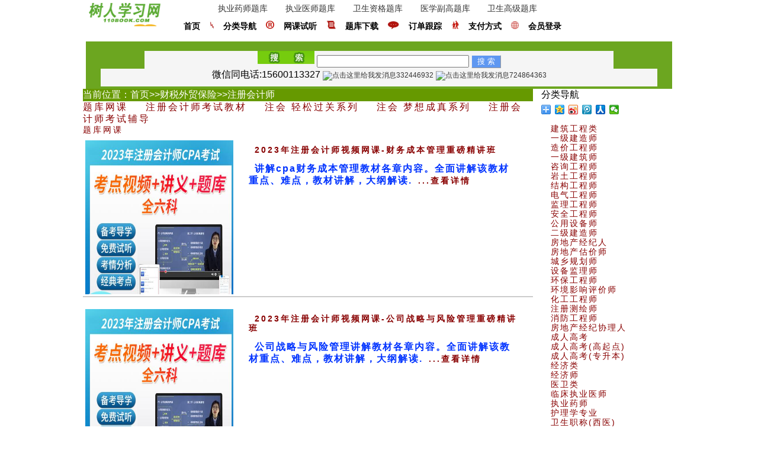

--- FILE ---
content_type: text/html
request_url: http://www.110book.com/class2/39.html
body_size: 5628
content:
<html lang="zh-CN">
<head>
    <meta http-equiv="Content-Type" content="text/html; charset=utf-8"/>
    <meta name="viewport"
          content="width=device-width, height=device-height, user-scalable=no, initial-scale=1.0, minimum-scale=1.0, maximum-scale=1.0">
    <meta name="format-detection" content="telephone=no">
    <meta http-equiv="Cache-Control" content="no-siteapp"/>
    <link rel="apple-touch-icon-precomposed" sizes="144x144" href="/apple-touch-icon-144x144-precomposed.png"/>
    <title>2026年注册会计师考试教材_2026年注册会计师考试用书_视频课程_电子书_考试题库_财税外贸保险_更新于2025-10-26 10:14:50_树人学习网</title>
    <meta name="keywords" content="2025年注册会计师考试教材,2025年注册会计师考试用书,注册会计师(简称注会 CPA）">
    <meta name="description"
          content="树人学习网提供2026年注册会计师教材,注会东奥轻松过关辅导,梦想成真2026年注册会计师考试辅导,注册会计师网课视频课程,电子书,考试题库，免费下载等.">
     <script src="/js/bdjquery.js"></script>
     <script src="/js/classtop.js"></script>
 <LINK href="/css/class2020.css" rel=stylesheet type=text/css>   
    
</head>
<body>
<!--pc开始-->
<!--头部开始-->
<div class="top pccss">
    <div class="xyqtop"><img  src="http://www.110book.com/images/logo.png"/></div>
    <div class="topa">
        <div class="topb">
            <li><a href="http://www.110book.com/class3/889.html" target="_blank" class="nav">执业药师题库</a></li>
            <li><a href="http://www.110book.com/class3/888.html" target="_blank" class="nav">执业医师题库</a></li>
         <li><a href="http://www.110book.com/class3/878.html" target="_blank" class="nav">卫生资格题库</a></li>
            <li><a href="http://www.110book.com/class3/877.html" target="_blank" class="nav">医学副高题库</a></li>
            <li><a href="http://www.110book.com/class3/877.html" target="_blank" class="nav">卫生高级题库</a></li>
        </div>
        <div class="topc">
            <li><a  target="_blank" href="/"
                   class="top1link1">首页</a></li>
            <li><img src="http://www.110book.com/images/ico2.gif"></li>
            <li><a href="/fenlei.html" class="top1link1">分类导航</a></li>
            <li><img src="http://www.110book.com/images/ico3.gif"></li>
            <li><a rel="nofollow" href="http://www.110book.com/lnzt/?url=http://www.110book.com/ketang.asp" target="_blank" class="top1link1">网课试听</a>
            </li>
            <li><img src="http://www.110book.com/images/ico4.gif"></li>
            <li><a href="http://ksbd.zige365.com" target="_blank" class="top1link1">题库下载</a></li>
            <li><img src="http://www.110book.com/images/ico5.gif"></li>
            <li><a href="/s" target="_blank" class="top1link1">订单跟踪</a></li>
            <li><img src="http://www.110book.com/images/ico6.gif"></li>
            <li><a href="/FUWU.htm" target="_blank" class="top1link1">支付方式</a></li>
            <li><img src="http://www.110book.com/images/ico8.gif"></li>
            <li><a rel="nofollow" href="/index.php?r=reguser/login&reurl=/" target="_blank" class="top1link1">会员登录</a>
            </li>
        </div>
    </div>
</div>
<div class="top_02 pccss">
    <div class="top_02_01"></div>
   <div class="search">
       <form method='GET' action='/index.php' target=_blank>
            <input type="hidden" name="r" value="product/index">
            <img src="http://www.110book.com/images/s1.gif" width="96" height="22"/>
            <input name="ProductSearch[Product_Name]" type="text" class="inputText" value="" size="30"/>
            <input name="button2" type="submit"
                   style="BORDER-RIGHT: 1px outset; BORDER-TOP: 1px outset; BACKGROUND: #5e97f1; BORDER-LEFT: 1px outset; WIDTH: 50px; height:22px;COLOR: white; BORDER-BOTTOM: 1px outset"
                   value="搜 索"/>
          
        </form>

    </div>
    <div class="navlist">
      <script src="/js/kefu2019.js"></script>
    </div>
</div>
<!--中间开始-->
<div class="mid pccss">
    <!--中间左开始-->
    <div class="mid_left">
        <!--当前位置-->
        <div class="classcoation">
            当前位置：<a href="/">首页</a>>><a href=/class1/5.html>财税外贸保险</a>>><a href=/class2/39.html>注册会计师</a>
        </div>
        <!--下级分类-->
        <div class="class_current">
            <a href=/class3/275.html>题库网课</a><a href=/class3/94.html>注册会计师考试教材</a><a href=/class3/95.html>注会 轻松过关系列</a><a href=/class3/96.html>注会 梦想成真系列</a><a href=/class3/981.html>注册会计师考试辅导</a>
        </div>
      
        <!--下级产品-->
        <div class="product_current">
            <a href=/class3/275.html>题库网课</a><br><dl class="wsgjksyslist"><dd><a href="http://www.110book.com/html/9045.html"><img src=http://www.110book.com/pic/202004291217346750.jpg ></a></dd><dd class="wsgjksyslist_text"><a href="http://www.110book.com/html/9045.html">2023年注册会计师视频网课-财务成本管理重磅精讲班</a></dd><dd class="wsgjksyslist_text"><span class="intro_text">讲解cpa财务成本管理教材各章内容。全面讲解该教材重点、难点，教材讲解，大纲解读.</span><a href="http://www.110book.com/html/9045.html">...查看详情</a></dd></dl><div class="Dividingline_list"></div><dl class="wsgjksyslist"><dd><a href="http://www.110book.com/html/9039.html"><img src=http://www.110book.com/pic/202004291217346750.jpg ></a></dd><dd class="wsgjksyslist_text"><a href="http://www.110book.com/html/9039.html">2023年注册会计师视频网课-公司战略与风险管理重磅精讲班</a></dd><dd class="wsgjksyslist_text"><span class="intro_text">公司战略与风险管理讲解教材各章内容。全面讲解该教材重点、难点，教材讲解，大纲解读.</span><a href="http://www.110book.com/html/9039.html">...查看详情</a></dd></dl><div class="Dividingline_list"></div><a href=/class3/94.html>注册会计师考试教材</a><br><dl class="wsgjksyslist"><dd><a href="http://www.110book.com/html/51433.html"><img src=http://www.110book.com/pic/202105281655464892.jpg ></a></dd><dd class="wsgjksyslist_text"><a href="http://www.110book.com/html/51433.html">2023年注册会计师考试用书cpa官方教材（全套6本）</a></dd><dd class="wsgjksyslist_text"><span class="intro_text">适用于2023年CPA注册会计师考试,包括会计,税法,审计,经济法,财务成本管理,公司战略与风险管理,共6本,由中国财政经济出版社出版。</span><a href="http://www.110book.com/html/51433.html">...查看详情</a></dd></dl><div class="Dividingline_list"></div><dl class="wsgjksyslist"><dd><a href="http://www.110book.com/html/51432.html"><img src=http://www.110book.com/pic/202105101040353219.jpg ></a></dd><dd class="wsgjksyslist_text"><a href="http://www.110book.com/html/51432.html">CPA 2023年注册会计师考试教材:会计</a></dd><dd class="wsgjksyslist_text"><span class="intro_text">适用于2023年注册会计师考试,注会考试书会计，由中国财政经济出版，中国注册会计师协会编写。</span><a href="http://www.110book.com/html/51432.html">...查看详情</a></dd></dl><div class="Dividingline_list"></div><a href=/class3/95.html>注会 轻松过关系列</a><br><dl class="wsgjksyslist"><dd><a href="http://www.110book.com/html/45428.html"><img src=http://www.110book.com/pic/202105311218485722.jpg ></a></dd><dd class="wsgjksyslist_text"><a href="http://www.110book.com/html/45428.html">轻松过关一 2023年注册会计师考试应试指导及全真模拟测试（全套12本）</a></dd><dd class="wsgjksyslist_text"><span class="intro_text">2023年cpa注会考试轻松过关一应试指导及全真模拟测试全套包含会计、审计、税法、经济法、财务成本管理、公司战略与风险管理共12本。</span><a href="http://www.110book.com/html/45428.html">...查看详情</a></dd></dl><div class="Dividingline_list"></div><dl class="wsgjksyslist"><dd><a href="http://www.110book.com/html/45427.html"><img src=http://www.110book.com/pic/202105311418156657.jpg ></a></dd><dd class="wsgjksyslist_text"><a href="http://www.110book.com/html/45427.html">2023年注册会计师考试应试指导及全真模拟测试：会计（东奥轻松过关一）</a></dd><dd class="wsgjksyslist_text"><span class="intro_text">适用于2023年注册会计师考试会计,轻松过关之一,2023年注会考试应试指导及全真模拟测试-会计（张志凤主编）。</span><a href="http://www.110book.com/html/45427.html">...查看详情</a></dd></dl><div class="Dividingline_list"></div><a href=/class3/96.html>注会 梦想成真系列</a><br><dl class="wsgjksyslist"><dd><a href="http://www.110book.com/html/51324.html"><img src=http://www.110book.com/pic/202105311431342456.jpg ></a></dd><dd class="wsgjksyslist_text"><a href="http://www.110book.com/html/51324.html">2023年注册会计师考试梦想成真：审计应试指南cpa同步辅导习题</a></dd><dd class="wsgjksyslist_text"><span class="intro_text">根据2023年注册会计师审计考试大纲和教材编写，该书共分为四大部分，第一部分：考试规律分析及应试技巧；第二部分：应试指导及同步训练；第三部分：跨章节综合练习题；第四部分：全真模拟试题及答案详解。</span><a href="http://www.110book.com/html/51324.html">...查看详情</a></dd></dl><div class="Dividingline_list"></div><dl class="wsgjksyslist"><dd><a href="http://www.110book.com/html/51326.html"><img src=http://www.110book.com/pic/202105311435413411.jpg ></a></dd><dd class="wsgjksyslist_text"><a href="http://www.110book.com/html/51326.html">梦想成真2023年注册会计师考试应试指南（全套12本）注会CPA习题</a></dd><dd class="wsgjksyslist_text"><span class="intro_text">适用于2023年注册会计师考试，梦想成真应试指南（会计、税法、审计、经济法、财务成本管理、公司战略与风险管理）共12本</span><a href="http://www.110book.com/html/51326.html">...查看详情</a></dd></dl><div class="Dividingline_list"></div><a href=/class3/981.html>注册会计师考试辅导</a><br><dl class="wsgjksyslist"><dd><a href="http://www.110book.com/html/51190.html"><img src=http://www.110book.com/pic/202105312129375699.jpg ></a></dd><dd class="wsgjksyslist_text"><a href="http://www.110book.com/html/51190.html">2023年注册会计师历年试题汇编-会计（cpa2018-2022年真题）</a></dd><dd class="wsgjksyslist_text"><span class="intro_text">包含2018-2022年注会会计考试真题答案及依据由中国财政经济出版社出版,注册会计师协会主编.</span><a href="http://www.110book.com/html/51190.html">...查看详情</a></dd></dl><div class="Dividingline_list"></div><dl class="wsgjksyslist"><dd><a href="http://www.110book.com/html/51189.html"><img src=http://www.110book.com/pic/202105312124306852.jpg ></a></dd><dd class="wsgjksyslist_text"><a href="http://www.110book.com/html/51189.html">2023年注册会计师历年试题汇编-税法（cpa2018-2022年真题）</a></dd><dd class="wsgjksyslist_text"><span class="intro_text">包含2018-2022年注会税法考试真题答案及依据由中国财政经济出版社出版,注册会计师协会主编.</span><a href="http://www.110book.com/html/51189.html">...查看详情</a></dd></dl><div class="Dividingline_list"></div>
        </div>
      
    </div><!--中间左结束-->
    <!--中间右开始-->
     <div class="mid_right">
        <div class="ebook">
         分类导航
         <dd class="bdsharebuttonbox"><a href="#" class="bds_more" data-cmd="more"></a><a href="#" class="bds_qzone" data-cmd="qzone" title="分享到QQ空间"></a><a href="#" class="bds_tsina" data-cmd="tsina" title="分享到新浪微博"></a><a href="#" class="bds_tqq" data-cmd="tqq" title="分享到腾讯微博"></a><a href="#" class="bds_renren" data-cmd="renren" title="分享到人人网"></a><a href="#" class="bds_weixin" data-cmd="weixin" title="分享到微信"></a></dd>
<SCRIPT src="/js/bdshare2020.js"></script>
        </div>
        <div class="ebookintro">
   <ul>
   <li><a href='http://www.110book.com/class1/22.html'>建筑工程类</a></li>
   <li><a href='http://www.110book.com/class2/148.html'>一级建造师</a></li>
   <li><a href='http://www.110book.com/class2/146.html'>造价工程师</a></li>
   </ul>
   <ul><li><a href='http://www.110book.com/class2/134.html'>一级建筑师</a></li><li><a href='http://www.110book.com/class2/135.html'>咨询工程师</a></li><li><a href='http://www.110book.com/class2/136.html'>岩土工程师</a></li></ul><ul><li><a href='http://www.110book.com/class2/137.html'>结构工程师</a></li><li><a href='http://www.110book.com/class2/139.html'>电气工程师</a></li><li><a href='http://www.110book.com/class2/140.html'>监理工程师</a></li></ul>
   <ul><li><a href='http://www.110book.com/class2/142.html'>安全工程师</a></li><li><a href='http://www.110book.com/class2/144.html'>公用设备师</a></li><li><a href='http://www.110book.com/class2/147.html'>二级建造师</a></li></ul>
   <ul><li><a href='http://www.110book.com/class2/149.html'>房地产经纪人</a></li><li><a href='http://www.110book.com/class2/150.html'>房地产估价师</a></li><li><a href='http://www.110book.com/class2/227.html'>城乡规划师</a></li></ul>
   <ul><li><a href='http://www.110book.com/class2/211.html'>设备监理师</a></li><li><a href='http://www.110book.com/class2/225.html'>环保工程师</a></li><li><a href='http://www.110book.com/class2/219.html'>环境影响评价师</a></li></ul>
   <ul><li><a href='http://www.110book.com/class2/372.html'>化工工程师</a></li><li><a href='http://www.110book.com/class2/312.html'>注册测绘师</a></li><li><a href='http://www.110book.com/class2/521.html'>消防工程师</a></li></ul><ul><li><a href='http://www.110book.com/class2/406.html'>房地产经纪协理人</a></li><li><a href='http://www.110book.com/class1/2.html'>成人高考</a></li><li><a href='http://www.110book.com/class2/18.html'>成人高考(高起点)</a></li></ul>
   <ul><li><a href='http://www.110book.com/class2/19.html'>成人高考(专升本)</a></li>
   <li><a href='http://www.110book.com/class1/5.html'>经济类</a></li><li><a href='http://www.110book.com/class2/111.html'>经济师</a></li></ul>
   <ul><li><a href='http://www.110book.com/class1/23.html'>医卫类</a></li><li><a href='http://www.110book.com/class2/129.html'>临床执业医师</a></li>
   <li><a href='http://www.110book.com/class2/130.html'>执业药师</a></li></ul><ul><li><a href='http://www.110book.com/class2/131.html'>护理学专业</a></li><li><a href='http://www.110book.com/class2/132.html'>卫生职称(西医)</a></li><li><a href='http://www.110book.com/class2/361.html'>卫生职称(中医)</a></li></ul>
   <ul><li><a href='http://www.110book.com/class2/385.html'>药学专业(卫生)</a></li><li><a href='http://www.110book.com/class2/386.html'>临床医学检验</a></li><li><a href='http://www.110book.com/class2/390.html'>口腔执业医师</a></li></ul>
   <ul><li><a href='http://www.110book.com/class2/391.html'>公卫执业医师</a></li><li><a href='http://www.110book.com/class2/392.html'>中医执业医师</a></li><li><a href='http://www.110book.com/class2/393.html'>中西医结合医师</a></li></ul><ul><li><a href='http://www.110book.com/class2/371.html'>执业兽医</a></li><li><a href='http://www.110book.com/class2/358.html'>高级卫生职称</a></li><li><a href='http://www.110book.com/class2/439.html'>乡镇助理医师</a></li></ul>
   
        </div>
         <div id="bdads"><script src="/js/bdads.js"></script></div>
   </div><!--end-->
</div>
<!--底部开始-->
<div class="bott pccss">
     <div class="bott_top">
    <script src=/js/product_new.js></script>

        <div class="bott_top_top">
            <li></li>
            <li></li>
            <li></li>
            <li></li>
            <li></li>
            <li></li>
        </div>
        <div class="bott_top_body">
            <li><a href="http://www.110book.com/s"></a></li>
            <li><a href="http://www.110book.com/salearea.html"></a></li>
            <li><a href="http://www.110book.com/salearea.html"></a></li>
            <li><a href="http://www.110book.com/FUWU.htm"></a></li>
            <li><a href="http://www.110book.com/FUWU.htm"></a></li>
            <li><a href="http://www.110book.com/FUWU.htm"></a></li>
        </div>
        <div class="bott_top_body">
            <li><a href="http://www.110book.com/guestbook"></a></li>
            <li><a href="http://www.110book.com/salearea.html"></a></li>
            <li><a href="http://www.110book.com/salearea.html"></a></li>
            <li><a href="http://www.110book.com/FUWU.htm"></a></li>
            <li><a href="http://www.110book.com/FUWU.htm"></a></li>
            <li><a href="http://www.110book.com/FUWU.htm"></a></li>
        </div>
    </div>
    
    <div class="bott_bott">
        <div class="bott_body">
            <div class="bott_body_text">Copyright © 110book.com. All rights reserved.</div>
            <div class="bott_body_text">树人学习网</div>
            <div class="bott_body_text"></div>
          
        </div>
    </div>

</div><!--底部结束-->
<!--移动开始-->
<div class="top_mobile mobilecss">
    <div class="top_m">
        <li class="topleftnav"><img src="http://www.110book.com/image/topleftnav.jpg" class="topleftnav"
                                    onClick="shownav();"></li>
        <li class="xyqtop"><img src="http://www.110book.com/images/logo.gif"/></li>
        <li class="ly2016img"><img src="http://www.110book.com/image//soyeapp.jpg" class="ly2016img" onClick="showly();">
        </li>
    </div>
    <div id="shownav" class="shownav">
       <li><a class="navhref" href="http://ksbd.zige365.com">网上培训</a></li>
        <li><a class="navhref" href="http://www.110book.com/fenlei.html">分类导航</a></li>
        <li><a class="navhref" href="http://www.110book.com/s">订单查询</a></li>
       <script src="/js/navleft.js"></script>

    </div>
    <div class="showlyon" id="showly01">
        <li><a class="navhref" href="http://www.110book.com/">考试用书</a></li>
        <li><a class="navhref" href="http://ksbd.zige365.com/">考试题库</a></li>
        <li><a class="navhref" href="http://ksbd.zige365.com/">考试培训</a></li>
       
    </div>
    <!--三个图导航-->
    <div class="imgnav">
        <li><a href="http://m.110book.com"><img src="http://www.zige365.com/images/soye/book.gif" alt="考试书店"></a></li>
        <li><a href="http://ksbd.zige365.com/"><img src="http://my.zige365.com/uppic/tkxz.jpg" alt="考试题库"></a></li>
        <li><a href="http://ksbd.zige365.com/"><img src="http://www.zige365.com/images/soye/soyecenter.gif" alt="考试培训"></a>
        </li>
        <li><a href="http://www.110book.com/zifu.html"><img src="http://www.zige365.com/images/soye/zifu.gif" alt="支付方式"></a>
        </li>
    </div>
   <!--search-->
    <div class="search_m">
        <form method='GET' action='/index.php' target=_blank>
            <input type="hidden" name="r" value="product/index">
            <img src="http://www.110book.com/images/s1.gif" >
            <input name="ProductSearch[Product_Name]" type="text" class="search_input" value="" >
            <input name="button2" type="submit"
                   style="BORDER-RIGHT: 1px outset; BORDER-TOP: 1px outset; BACKGROUND: #5e97f1; BORDER-LEFT: 1px outset; WIDTH: 50px; height:22px;COLOR: white; BORDER-BOTTOM: 1px outset"
                   value="搜 索"/>

        </form>
    </div>
    <div id="mlogin">
            <script src="/js/loginsession.js"></script>
      </div>
    <!--当前位置-->
    <div class="m_location">
        当前位置：<a href="/">首页</a>>><a href=/class1/5.html>财税外贸保险</a>>><a href=/class2/39.html>注册会计师</a>
    </div>
    <div class="wklist2016">
        <a href=/class3/275.html>题库网课</a><a href=/class3/94.html>注册会计师考试教材</a><a href=/class3/95.html>注会 轻松过关系列</a><a href=/class3/96.html>注会 梦想成真系列</a><a href=/class3/981.html>注册会计师考试辅导</a>
    </div>

    <!--图书专题开始-->
    <div class="sp_book">
        <img src="http://www.110book.com/images/zbtj.jpg">
    </div>
   
    <div class="product_m_current">
        <a href=/class3/275.html>题库网课</a><br><dl class="plist_m"><dd><a href="http://www.110book.com/html/9045.html"><img src=http://www.110book.com/pic/202004291217346750.jpg ></a></dd><dd class="plist_m_text"><a href="http://www.110book.com/html/9045.html">2023年注册会计师视频网课-财务成本管理重磅精讲班</a></dd><dd class="plist_m_text"><span class="intro_text">讲解cpa财务成本管理教材各章内容。全面讲解该教材重点、难点，教材讲解，大纲解读.</span><a href="http://www.110book.com/html/9045.html">...查看详情</a></dd></dl><div class="Dividingline_list"></div><dl class="plist_m"><dd><a href="http://www.110book.com/html/9039.html"><img src=http://www.110book.com/pic/202004291217346750.jpg ></a></dd><dd class="plist_m_text"><a href="http://www.110book.com/html/9039.html">2023年注册会计师视频网课-公司战略与风险管理重磅精讲班</a></dd><dd class="plist_m_text"><span class="intro_text">公司战略与风险管理讲解教材各章内容。全面讲解该教材重点、难点，教材讲解，大纲解读.</span><a href="http://www.110book.com/html/9039.html">...查看详情</a></dd></dl><div class="Dividingline_list"></div><a href=/class3/94.html>注册会计师考试教材</a><br><dl class="plist_m"><dd><a href="http://www.110book.com/html/51433.html"><img src=http://www.110book.com/pic/202105281655464892.jpg ></a></dd><dd class="plist_m_text"><a href="http://www.110book.com/html/51433.html">2023年注册会计师考试用书cpa官方教材（全套6本）</a></dd><dd class="plist_m_text"><span class="intro_text">适用于2023年CPA注册会计师考试,包括会计,税法,审计,经济法,财务成本管理,公司战略与风险管理,共6本,由中国财政经济出版社出版。</span><a href="http://www.110book.com/html/51433.html">...查看详情</a></dd></dl><div class="Dividingline_list"></div><dl class="plist_m"><dd><a href="http://www.110book.com/html/51432.html"><img src=http://www.110book.com/pic/202105101040353219.jpg ></a></dd><dd class="plist_m_text"><a href="http://www.110book.com/html/51432.html">CPA 2023年注册会计师考试教材:会计</a></dd><dd class="plist_m_text"><span class="intro_text">适用于2023年注册会计师考试,注会考试书会计，由中国财政经济出版，中国注册会计师协会编写。</span><a href="http://www.110book.com/html/51432.html">...查看详情</a></dd></dl><div class="Dividingline_list"></div><a href=/class3/95.html>注会 轻松过关系列</a><br><dl class="plist_m"><dd><a href="http://www.110book.com/html/45428.html"><img src=http://www.110book.com/pic/202105311218485722.jpg ></a></dd><dd class="plist_m_text"><a href="http://www.110book.com/html/45428.html">轻松过关一 2023年注册会计师考试应试指导及全真模拟测试（全套12本）</a></dd><dd class="plist_m_text"><span class="intro_text">2023年cpa注会考试轻松过关一应试指导及全真模拟测试全套包含会计、审计、税法、经济法、财务成本管理、公司战略与风险管理共12本。</span><a href="http://www.110book.com/html/45428.html">...查看详情</a></dd></dl><div class="Dividingline_list"></div><dl class="plist_m"><dd><a href="http://www.110book.com/html/45427.html"><img src=http://www.110book.com/pic/202105311418156657.jpg ></a></dd><dd class="plist_m_text"><a href="http://www.110book.com/html/45427.html">2023年注册会计师考试应试指导及全真模拟测试：会计（东奥轻松过关一）</a></dd><dd class="plist_m_text"><span class="intro_text">适用于2023年注册会计师考试会计,轻松过关之一,2023年注会考试应试指导及全真模拟测试-会计（张志凤主编）。</span><a href="http://www.110book.com/html/45427.html">...查看详情</a></dd></dl><div class="Dividingline_list"></div><a href=/class3/96.html>注会 梦想成真系列</a><br><dl class="plist_m"><dd><a href="http://www.110book.com/html/51324.html"><img src=http://www.110book.com/pic/202105311431342456.jpg ></a></dd><dd class="plist_m_text"><a href="http://www.110book.com/html/51324.html">2023年注册会计师考试梦想成真：审计应试指南cpa同步辅导习题</a></dd><dd class="plist_m_text"><span class="intro_text">根据2023年注册会计师审计考试大纲和教材编写，该书共分为四大部分，第一部分：考试规律分析及应试技巧；第二部分：应试指导及同步训练；第三部分：跨章节综合练习题；第四部分：全真模拟试题及答案详解。</span><a href="http://www.110book.com/html/51324.html">...查看详情</a></dd></dl><div class="Dividingline_list"></div><dl class="plist_m"><dd><a href="http://www.110book.com/html/51326.html"><img src=http://www.110book.com/pic/202105311435413411.jpg ></a></dd><dd class="plist_m_text"><a href="http://www.110book.com/html/51326.html">梦想成真2023年注册会计师考试应试指南（全套12本）注会CPA习题</a></dd><dd class="plist_m_text"><span class="intro_text">适用于2023年注册会计师考试，梦想成真应试指南（会计、税法、审计、经济法、财务成本管理、公司战略与风险管理）共12本</span><a href="http://www.110book.com/html/51326.html">...查看详情</a></dd></dl><div class="Dividingline_list"></div><a href=/class3/981.html>注册会计师考试辅导</a><br><dl class="plist_m"><dd><a href="http://www.110book.com/html/51190.html"><img src=http://www.110book.com/pic/202105312129375699.jpg ></a></dd><dd class="plist_m_text"><a href="http://www.110book.com/html/51190.html">2023年注册会计师历年试题汇编-会计（cpa2018-2022年真题）</a></dd><dd class="plist_m_text"><span class="intro_text">包含2018-2022年注会会计考试真题答案及依据由中国财政经济出版社出版,注册会计师协会主编.</span><a href="http://www.110book.com/html/51190.html">...查看详情</a></dd></dl><div class="Dividingline_list"></div><dl class="plist_m"><dd><a href="http://www.110book.com/html/51189.html"><img src=http://www.110book.com/pic/202105312124306852.jpg ></a></dd><dd class="plist_m_text"><a href="http://www.110book.com/html/51189.html">2023年注册会计师历年试题汇编-税法（cpa2018-2022年真题）</a></dd><dd class="plist_m_text"><span class="intro_text">包含2018-2022年注会税法考试真题答案及依据由中国财政经济出版社出版,注册会计师协会主编.</span><a href="http://www.110book.com/html/51189.html">...查看详情</a></dd></dl><div class="Dividingline_list"></div>
    </div>
   
    <!--客服-->
   <script src=/js/mkefu.js></script>
    <!--底部-->
    <script src=/js/mbottom.js></script> 
  <script src=/js/end.js></script> 
</div>

<!--[if IE]>
 <style type="text/css">
 body{
 text-align:center; width:100%;
 FONT-SIZE: 14px;
 }
 .pccss{
 text-align:left;
width:1000px;
margin:0 auto;
  display:block;
  FONT-SIZE: 14px;
 }
  .search{
         text-align:left;
width:800px;
margin-left:100px;
display:block;

        }
 .mobilecss{
 display:none;
 }
  .navlist{
    text-align:center;
width:900px;
margin-left:50px;
display:block;
  }
    #navbig{
            width: 100px;

        }
           .classtitle{
            width: 223px;
         clear: both;
        }

         .ctitle:link {
            color:#2F7D1C;FONT-SIZE: 14px; LINE-HEIGHT: 15px; MARGIN-TOP: 2px; PADDING-TOP: 2px; text-decoration: none;
        }
        .ctitle:visited {
            color:#2F7D1C;FONT-SIZE: 14px; LINE-HEIGHT: 15px; MARGIN-TOP: 2px; PADDING-TOP: 2px;text-decoration: none;          }
       .ctitle:active {
            color:red;FONT-SIZE: 14px; LINE-HEIGHT: 15px; MARGIN-TOP: 2px; PADDING-TOP:2px; text-decoration: none;
        }
        .ctitle:hover {
            color: red;FONT-SIZE: 14px; LINE-HEIGHT: 15px; MARGIN-TOP: 2px; PADDING-TOP:2px;text-decoration: underline;
        }
         .classtitle li {
            float: left;
            width: 110px;
            background-color: #F0FAE4;
            height: 26px;

        }
</css>
<!--[endif]!-->

</body>
</html>


--- FILE ---
content_type: text/css
request_url: http://www.110book.com/css/class2020.css
body_size: 4584
content:
@charset "utf-8";
 /* reset */
        html, body, div, span, applet, object, iframe, h1, h2, h3, h4, h5, h6, p, blockquote, pre, a, abbr, acronym, address, big, cite, code, del, dfn, em, img, ins, kbd, q, s, samp, small, strike, strong, sub, sup, tt, var, b, u, i, dl, dt, dd, ol, nav ul, nav li, fieldset, form, label, legend, table, caption, tbody, tfoot, thead, tr, th, td, article, aside, canvas, details, embed, figure, figcaption, footer, header, hgroup, menu, nav, output, ruby, section, summary, time, mark, audio, video {
            margin: 0;
            padding: 0;
            border: 0;
            font-size: 100%;
            font: inherit;
            vertical-align: baseline;
        }

        article, aside, details, figcaption, figure, footer, header, hgroup, menu, nav, section {
            display: block;
        }

        ol, ul, li {
            list-style: none;
            margin: 0;
            padding: 0;
        }

        body {
            font: normal 100% Helvetica, Arial, sans-serif;
            min-width: 320px;
            max-width: 1000px;
            margin: 0 auto;

        }

        A:link {
            color: #353535;
            FONT-SIZE: 12px;
            LINE-HEIGHT: 15px;
            MARGIN-TOP: 0px;
            PADDING-TOP: 0px;
            text-decoration: none;
        }

        A:visited {
            color: #353535;;
            FONT-SIZE: 12px;
            LINE-HEIGHT: 15px;
            MARGIN-TOP: 0px;
            PADDING-TOP: 0px;
            text-decoration: none;
        }

        A:active {
            color: red;
            FONT-SIZE: 12px;
            LINE-HEIGHT: 15px;
            MARGIN-TOP: 0px;
            PADDING-TOP: 0px;
            text-decoration: none;
        }

        A:hover {
            color: red;
            FONT-SIZE: 12px;
            LINE-HEIGHT: 15px;
            MARGIN-TOP: 0px;
            PADDING-TOP: 0px;
            text-decoration: underline;
        }

        .jd_body {

            padding: 0px 0 0 0px;

            height: 154px;

            overflow: hidden;

        }

        .jd_body img {

            vertical-align: bottom;

        }

        .jd_ad_slide {

            width: 500px;
            height: 154px;

            float: left;

            position: relative;

        }

        .jd_ad_img {

            position: absolute;
            left: 0;
            top: 0;

            width: 500px;
            height: 154px;

            display: none;
            border: 0px;

        }

        .jd_ad_btn {

            position: absolute;
            right: 3px;
            bottom: 8px;

        }

        .jd_ad_btn_a {

            width: 22px;
            height: 22px;

            line-height: 22px;

            margin-right: 5px;

            text-align: center;

            border-radius: 12px;

            background-color: #999;

            color: #fff;

            float: left;

        }

        .jd_ad_btn_a:hover {

            text-decoration: none;

        }

        .jd_ad_btn .active {

            background-color: #E4393C;

        }

        .jd_point_line {

            position: absolute;
            top: -2px;
            left: 0;
            z-index: 1;

            width: 25%;

            border-bottom: 2px solid #E4393C;

            text-align: center;

        }

        .jd_point_cor {

            position: absolute;
            bottom: 0;
            left: 50%;


            width: 0;
            height: 0;

            margin-left: -5px;

            border-style: dashed dashed solid;
            border-width: 5px;
            border-color: transparent transparent #E4393C;

            overflow: hidden;

        }

        .content2016 {
            width: 99%;
            margin: 0px auto auto auto;

        }

        .content2016_r {
            float: left;
            width: 320px;
            height: auto;
            overflow: hidden;

        }

        .bigtitle2016 {

            margin: 0px auto auto auto;
            width: 320px;
            text-align: center;
            line-height: 30px;
            color: #00C;
            font-size: 24px;
        }

        .bigtitlecut {
            width: 320px;
            height: 1px;
            background-color: #CCC;
            margin: 15px 0 12px 0;
        }

        .content2016_c {
            width: 320px;
            word-break: break-all;
            text-align: left;
            font-size: 14px;
            line-height: 30px;
            letter-spacing: 3px;
        }

        .cright {
            float: left;
            width: 300px;
            height: auto;
            margin-left: 5px;
            overflow: hidden;
        }

        .lylist {
            width: 100%;
            font-size: 14px;
            overflow: auto;
            margin: 30px auto;

        }

        .lylist ul li {

            font-size: 14px;

        }

        .lytitle {
            font-size: 16px;
            font-weight: bold;
            text-align: center;
        }

        .devide {
            height: 1px;
            background-color: #A4A4A4;
            width: 80%;
            margin-top: 5px;
            margin-bottom: 5px;
            margin-left: 10%;
        }

        .listinfo {
            font-size: 10px;
            width: 98%;
            text-align: center;
        }

        .relistinfo {
            font-size: 12px;

        }

        .relist {
            font-size: 14px;
            text-align: center;
            width: 99%;
            margin: 5px auto;
        }

        .ly2016img {
            list-style: none;
            float: right;
            margin-top: 2px;
            margin-right: 4px;
            cursor: pointer;
        }

        .showlyon {
            /*
             filter:alpha(opacity=100);
             -moz-opacity:1;
             opacity:1;
             */
            background-color: #E3FBE4;
            display: none;
            width: 200px;
            height: 200px;
            top: 30px;
            position: absolute;
            color: white;
            border: 1px #0058B0 solid;
            font-size: 12px;
            color: #930;
            clear: both;

        }

        .fttl {
            float: left;
            width: 20%;
            height: 26px;
        }

        .ftt {
            float: left;
            width: 70%;
            height: 26px;
        }

        .topleftnav {

            list-style: none;
            float: left;
            margin-top: 2px;
            margin-right: 4px;
            margin-left: 4px;
            cursor: pointer;

        }

        .shownav {
            /*
             filter:alpha(opacity=100);
             -moz-opacity:1;
             opacity:1;
             */
            list-style: none;
            background-color: #E3FBE4;
            display: none;
            width: 280px;
            height: 420px;
            position: absolute;
            margin-top: 30px;

            margin-left: 15px;
            color: white;
            border: 1px #0058B0 solid;
            font-size: 12px;
            color: #930;
        }

        .navhref:link, navhref:hover, navhref:visited, navhref:active {
            color: #333333;
            text-decoration: none;
            font-size: 12px;
            line-height: 12px;
        }


        #btm {
            background-color: #EEE;
            z-index: 999;
            position: fixed;
            bottom: 0;
            left: 0;
            width: 100%;
            _position: absolute;
            height: 30px;
            _top: expression_r(documentElement.scrollTop+documentElement.clientHeight-this.offsetHeight);
            overflow: visible;
            padding: 0px 20px 0px 20px;

        }

        #btm img {
            width: 40px;
            height: 24px;
            padding: 0px 20px 0px 20px;
        }

        .wklist2016 {
            width: 100%;
            margin: 5px auto;
            border-bottom: 1px solid #999999;
            clear: both;
        }

        .wklist2016 ul {

            overflow: hidden;
            background-color: #CCCCCC;
        }

        .wklist2016 ul li {
            float: left;
            width: 33%;
            height: 30px;
            background-color: #FFFFFF;
            margin-bottom: 0px;
            margin-left: 1px;
            margin-top: 1px;
            margin-right: 0px;
            text-align: center;
            font-size: 14px;
            line-height: 30px;

        }

        #wklist201601 {
            width: 33%;
        }

        .zgg a:link {
            font-size: 12px;
            line-height: 14px;
        }

        .zgg a:hover {
            font-size: 12px;
            line-height: 14px;
        }

        .zgg a:active {
            font-size: 12px;
            line-height: 14px;
        }

        .zgg a:visited {
            font-size: 12px;
            line-height: 14px;
        }

        #kmtt {

            float: left;
            width: 96%;
            height: 30px;
            color: #03F;
            font-size: 14px;
            line-height: 30px;
            background-color: #FFFFFF;
            margin-bottom: 0px;
            margin-left: 1px;
            margin-top: 1px;
            margin-right: 0px;
            text-align: center;

        }

        #kmtt01 {

            float: left;
            width: 60%;
            height: 30px;
            color: #03F;
            font-size: 14px;
            line-height: 30px;
            background-color: #FFFFFF;
            margin-bottom: 0px;
            margin-left: 1px;
            margin-top: 1px;
            margin-right: 0px;
            text-align: center;

        }

        #kmtt02 {

            float: left;
            width: 38%;
            height: 30px;
            color: #03F;
            font-size: 12px;
            line-height: 30px;
            background-color: #FFFFFF;
            margin-bottom: 0px;
            margin-left: 1px;
            margin-top: 1px;
            margin-right: 0px;
            text-align: center;

        }

        .kstk2017ads {
            width: 100%;
            height: auto;
            margin: 10px auto 2px auto;
        }

        .kstk2017 img {
            width: 100%;
            height: auto;
            padding-top: 30px;
        }

        .wsgjksys {
            clear: both;
            width: 100%;
            margin: 10px auto;
            height: 30px;
        }

        .wsgjksys li {
            float: left;
            padding-right: 40px;
            padding-left: 4px;

        }

        .wsgjksyslist {
            clear: both;
            width: 100%;
           
            padding-bottom: 10px;
            margin: 10px auto 10px auto;
        }

        .wsgjksyslist dd img {
            width: 250px;
            height: 260px;
            padding-left: 4px;
        }

        #goum {
            border: 0px;
            width: 80px;
            height: 30px;
            padding-left: 80px;
            padding-top: 16px;
        }

        .wsgjksyslist dd {
            float: left;
        }

        .wsgjksyslist_text {
		  margin:8px 0px 6px 0px;
            font-size: 16px;
            line-height: 20px;
             width: 60%;
            padding-left: 6px;
            color: #880000;
            font-weight: bold;
            letter-spacing: 2px;
        }

       

        .wsgjksyslist_text a
		{

            font-size:18px;
            line-height:20px;
            padding-left:10px;
            color:#0033FF;

        }

        .ebookintro a {

            font-size: 14px;
            line-height: 14px;
            padding-left: 6px;
            color: #880000;

        }

        .Dividingline_list {
            clear: both;
            width: 100%;
            height: 2px;
            background-color: #CCC;
            margin: 20px auto;
        }

        #btm {
            background-color: #EEE;
            z-index: 999;
            position: fixed;
            bottom: 0;
            left: 0;
            width: 100%;
            _position: absolute;
            height: 30px;
            _top: expression_r(documentElement.scrollTop+documentElement.clientHeight-this.offsetHeight);
            overflow: visible;
            padding: 0px 20px 0px 20px;

        }

        #btm img {
            width: 40px;
            height: 24px;
            padding: 0px 20px 0px 20px;
        }

        .imgnav {
            width: 100%;
            margin: 50px auto 4px auto;
            clear: both;
        }

        .imgnav li {
            float: left;
            width: 22%;
            padding-left: 4px
        }

        .copyr {
		    height:auto;
            width: 100%;
            margin: 10px auto 30px auto;
            clear: both;
        }
         .copym {
		    
		   
			margin:0 auto;
          
            clear: both;
			
        }
		.copydiv{
		   
			width: 100%;
			height:10px;
			clear: both;
		}
        .copyr dd {
            width: 100%;
            padding: 4px auto;
            color: #666666;
            font-size: 12px;
            line-height: 12px;
            text-align: center;
        }
		.copyrt {
            width: 100%;
            padding: 4px auto;
            color: #666666;
            font-size: 12px;
            line-height: 12px;
            text-align: center;
        }

        A.nav:link {
            color: #353535;
            FONT-SIZE: 14px;
            LINE-HEIGHT: 15px;
            MARGIN-TOP: 0px;
            PADDING-TOP: 0px;
            text-decoration: none;
        }

        A.nav:visited {
            color: #353535;;
            FONT-SIZE: 14px;
            LINE-HEIGHT: 15px;
            MARGIN-TOP: 0px;
            PADDING-TOP: 0px;
            text-decoration: none;
        }

        A.nav:active {
            color: red;
            FONT-SIZE: 14px;
            LINE-HEIGHT: 15px;
            MARGIN-TOP: 0px;
            PADDING-TOP: 0px;
            text-decoration: none;
        }

        A.nav:hover {
            color: red;
            FONT-SIZE: 14px;
            LINE-HEIGHT: 15px;
            MARGIN-TOP: 0px;
            PADDING-TOP: 0px;
            text-decoration: underline;
        }

        a.top1link1:link {
            font-family: "宋体";
            font-size: 14px;
            color: #000000;
            text-decoration: none;
            font-weight: bolder;
            line-height: 120%;
        }

        a.top1link1:visited {

            font-family: "宋体";
            font-size: 14px;
            color: #000000;
            text-decoration: none;
            font-weight: bolder;
            line-height: 120%;
        }

        a.top1link1:hover {

            font-family: "宋体";
            font-size: 14px;
            color: #000000;
            text-decoration: underline;
            font-weight: bolder;
            line-height: 120%;
        }

        .topa {
            width: 84%;
            float: left;
            margin: 0 0 0 10px;
            height: 60px;

        }

        .top {
            width: 99%;
            max-width: 1000px;
            height: 60px;
            color: #FFF;
            margin: 0 auto;
            text-align: center;
            margin-top: 5px;

        }

        .top li {
            float: left;
            margin-left: 8px;

        }

        .xyqtop {
            list-style: none;
            line-height: 30px;
            float: left;
            text-align: center;
            margin: 0 auto;
            width: 14%;

        }

        .topb {
            width: 76%;
            margin: 0 0 0 60px;
            text-align: center;
            float: left;
            height: 30px;

        }

        .topb li {
            margin: 0 0 0 0;
            width: 18%;

        }

        .topc {
            width: 100%;
            clear: both;
            margin: 0 auto;
            text-align: center;
            float: left;
            height: 30px;
        }

        .topc li {
            float: left;
            margin-left: 16px;

        }

        @media only screen and (max-width: 2200px) {
            .mobilecss {
                display: none;
            }
        }

        @media only screen and (max-width: 980px) {
            .mobilecss {
                display: none;
            }
        }

        @media only screen and (max-width: 768px) {
            .pccss {
                display: none;
            }

            .mobilecss {
                display: block;
            }
        }

        @media only screen and (max-width: 640px) {
            .pccss {
                display: none;
            }

            .mobilecss {
                display: block;
            }
        }

        @media only screen and (max-width: 360px) {
            .pccss {
                display: none;
            }

            .mobilecss {
                display: block;
            }
        }

        @media only screen and (max-width: 812px) {
            .pccss {
                display: none;
            }

            .mobilecss {
                display: block;
            }
        }

        .top_02 {
            clear: both;
            width: 99%;
            background-color: #6CA620;
            max-width: 1000px;
            margin: 0 auto;
            text-align: center;
            margin-top: 5px;
            height: 80px;

        }

        .top_02_01 {
            height: 16px;
        }

        .search {
            background-color: #f5f5f5;
            width: 80%;
            margin: 0 auto;
            height: 30px;

        }

        .navlist {
            background-color: #f5f5f5;
            width: 95%;
            margin: 0 auto;
            height: 30px;
        }

        .navlist ul {
            width: 100%;
            border-top: 1px solid #999999;

        }

        .navlist ul li {
            float: left;
            width: 8%;
            margin-top: 6px;
            border-right: 1px solid #999999;

        }

        #navbig {
            width: 160px;

        }

        .mid {
            width: 1000px;
            margin: 0 auto;
        }

        .mid_left {
            float: left;
            width: 760px;
            margin-right: 14px;

        }

        .mid_right {

            float: left;
            width: 200px;
        }

        .classarea .classlist li {
            float: left;
            text-align: center;
            font-size: 14px;
            line-height: 14px;
            white-space: nowrap;
        }

        .classtitle {

            width: 100%;

            margin: 6px 0px 8px 0px;
            clear: both;
        }

        .classtitle li {
            float: left;
            width: 50%;
            background-color: #F0FAE4;
            height: 26px;

        }

        .classtitle li a {
            color: #2F7D1C;
            font-size: 14px;
            line-height: 20px;
            font-weight: bold;
        }

        .classtitle li .titlemore {
            color: #969696;
            font-size: 12px;
            line-height: 14px;
        }

        .classlist {
            width: 100%;
            margin: 0 auto;
            clear: both;


        }

        .classlist li {
            margin: 2px 0px 2px 0px;
            width: 46%;
            background-color: #ffffff;
        }

        .classlist .midl {
            width: 10px;
            color: #880000;
        }

        .ebook img {
            width: 228px;
            height: 160px;
        }

        .ebookintro {
            font-size: 14px;
            line-height: 16px;
            padding-left: 10px;
            padding-top: 10px;
            letter-spacing: 2px;
        }

        .bott {
            width: 1000px;
            max-width: 1000px;
            margin: 0 auto;

        }

        .bott_top {
            clear: both;
            width: 1000px;
            height: 80px;
            text-align: center;
            border-right: 1px solid #985f0d;
            border-left: 1px solid #985f0d;
            border-bottom: 1px solid #985f0d;
            border-top: 1px solid #985f0d;

        }

        .bott_top_top {

            width: 90%;
            margin: 0 auto;

        }

        .bott_top_top li {
            float: left;
            width: 15%;
            background-color: #D2E0E6;
        }

        .bott_top_body {
            width: 80%;
            margin: 0 auto;

        }

        .bott_top_body li {
            float: left;
            width: 15%;

        }

        .friend_link {
            width: 98%;
            margin: 0 auto;
        }

        .bott_bott {
            width: 1000px;
            margin: 0 auto;
            background-color: #5F7320;
        }

        .bott_body {

            width: 900px;
            margin: 10px auto 10px auto;
            background-color: #7E923D;
        }

        .bott_body_text {
            text-align: center;
            font-size: 14px;
            line-height: 16px;
            color: #e9e9e9;

        }

        .top_m {
            width: 99%;
            max-width: 640px;
            height: 40px;
            background-color: #41771A;
            color: #FFF;
            margin: 0 auto;
            text-align: center;
            margin-top: 5px;
            position: fixed;
            top: 0;
        }

        .top_m li {
            width: 30%;

        }

        .xyqtop img {
            width: 130px;
            height: 40px;
        }
		 .classcoation{ 
		 background-color:#669900;
		 color:#FFFFFF;
           
        }
         .p_intro{
		 clear:both;
		 margin:10px 0px 6px 10px;
		 }
        .classcoation a {
            font-size: 16px;
            line-height: 16px;
            color:#FFFFFF;
        }

        .class_current a {
            font-size: 16px;
            line-height: 20px;
            height: 30px;
            color: #880000;
            padding-right: 30px;
            margin-top: 20px;
            word-break: break-all;
            text-align: center;
            letter-spacing: 3px;
        }
		.product_current {
          clear:both;
        }
        .product_current a {
            font-size: 14px;
            line-height: 16px;
            color: #880000;
            padding-right: 20px;
            letter-spacing: 3px;
        }
        .wklist2016 a
        {
            font-size: 16px;
            line-height: 20px;
            height: 30px;
            color: #880000;
            padding-right: 30px;
            margin-top: 20px;
            word-break: break-all;
            text-align: center;
            letter-spacing: 3px;
        }
       .Product_Intro
       {
            width:100%;
            clear: both;

        }
        .m_location
        {
            clear: both;
            width:100%;
			background-color:#669900;
			color:#FFFFFF;
			margin-bottom:10px;
        }
        .m_location a
        {
            font-size: 16px;
            line-height: 16px;
            color:#FFFFFF;
        }
		.p_name
		{
		  margin:6px 0px 10px 6px;
		   color:#2C3883;
		   font-size:18px;
		   line-height:24px;
		   font-weight:bold;
		}
		#downpc{width:100px;height:40px;}
		.p_rele_tt_m{
		clear:both;
		
		height:16px;
		color:#0000FF;
		line-height:16px;
		font-size:16px;
		}
		.wsgjksyslistm {
            
            width: 100%;
           
            padding-bottom: 10px;
            margin: 5px auto 10px auto;
			clear:both;
        }

      	
		#mimg
		{
		width:160px;
        height:180px;
       
		margin:5px auto 10px 10px;
		padding-top:5px;
	
		}
		.product_m_text{
		 margin:8px 0px 6px 0px;
            font-size: 16px;
            line-height: 20px;
            width: 100%;
            padding-left: 10px;
            color: #880000;
            font-weight: bold;
            letter-spacing: 2px;
		
		}
		.p_rele_m{
		 margin:8px 0px 6px 0px;
            font-size: 16px;
            line-height: 20px;
            width: 100%;
            padding-left: 10px;
            color: #880000;
            font-weight: bold;
            letter-spacing: 2px;
		
		}
		 .intro_text{
		 clear:both;
		 margin:10px 0px 6px 10px;
		 font-size: 16px;
		 color:#0033FF;
		 }
		 .p_comm_m{
		 width:1px;
		 height:1px;
		 clear:both;
		 }
		 .product_m_name
		 {
		   margin:8px 0px 6px 0px;
            font-size: 16px;
            line-height: 20px;
            width: 100%;
            padding-left: 10px;
            color: #880000;
            font-weight: bold;
            letter-spacing: 2px;
		 }
		 .product_m_current
		 {
		   clear:both;
		 }
		 .product_current {
          
        }
        .product_m_current a {
            font-size: 14px;
            line-height: 16px;
            color: #880000;
            padding-right: 20px;
            letter-spacing: 3px;
        }
		.plist_m_text{
		   margin:8px 0px 6px 0px;
            font-size: 16px;
            line-height: 20px;
             width: 100%;
            padding-left: 6px;
            color: #880000;
            font-weight: bold;
            letter-spacing: 2px;
		
		}
		.plist_m_text a{
		   margin:8px 0px 6px 0px;
            font-size: 16px;
            line-height: 20px;
             width: 100%;
            padding-left: 6px;
            color:#990000;
            font-weight: bold;
            letter-spacing: 2px;
			text-decoration:underline;
		
		}
		.page_turn a{
		  
		    font-size: 16px;
            line-height: 20px;
			color:#990000;
			text-decoration:underline;
		}
		.plist_m img {
    width: 160px;
    height: 180px;
}

--- FILE ---
content_type: application/javascript
request_url: http://www.110book.com/js/bdjquery.js
body_size: 242
content:
//document.write('<script type="text/javascript" src="https://libs.baidu.com/jquery/1.11.3/jquery.min.js"></script>');
var url = window.location.href;
if (url.indexOf("wd") != -1) {

   // window.location.href="http://c.shuren666.com";
}

--- FILE ---
content_type: application/javascript
request_url: http://www.110book.com/js/mkefu.js
body_size: 660
content:
document.write('<div id="wxImg"      style="display:none;height:50px;position:absolute;background-color:#CCC; z-index:998; position:fixed; bottom:100px; left:0; width:100%; _position:absolute;height:60px; _top: expression_r(documentElement.scrollTop + documentElement.clientHeight-this.offsetHeight); overflow:visible; ">');
document.write('微信：15600113327<img src="http://www.110book.com//image/zigewx.jpg" alt="点击加我微信" border="0" align="absmiddle" style="width:50px;height:50px;"/></div>');
document.write('<div id="btm"><a href="/"> <img src="http://www.110book.com//image/soye.jpg" alt="点击给我打电话" border="0"  align="absmiddle"/></a>');
document.write('<a href="mqqwpa://im/chat?chat_type=wpa');
document.write('&uin=724864363&version=1&src_type=');
document.write('web&web_src=zige365.com">');
document.write('<img src="http://m.zige365.com/image/qq.gif" alt="点击这里给我发消息" border="0" align="absmiddle"/></a> <a href="tel:15600113327">');
document.write('<img src="http://www.110book.com/image/phone.jpg"');
document.write('alt="点击给我打电话" border="0" align="absmiddle"/></a>'); 
document.write('<a href="javascript:void(0)" onClick="showImg()">'); 															  document.write('<img src="http://www.110book.com/image/weixin.jpg" alt="点击加我微信" border="0" align="absmiddle"/></a></div>');

--- FILE ---
content_type: application/javascript
request_url: http://www.110book.com/js/loginsession.js
body_size: 560
content:
try {

    if (location.search.indexOf('?pc') !== 0 && /Android|Windows Phone|iPhone|iPod/i.test(navigator.userAgent)) {
        $(document).ready(function () {
            $.get("/index.php?r=reguser/loginstatus", function (data, status) {
                $("#mlogin").html(data);
            });

        })

    } else {
        $(document).ready(function () {
            $.get("/index.php?r=reguser/loginstatus", function (data, status) {
                $("#login").html(data);
            });

        })

    }
} catch (e) {
}




--- FILE ---
content_type: application/javascript
request_url: http://www.110book.com/js/mbottom.js
body_size: 382
content:
document.write('<div class="copym">');
document.write('<div  class="copyrt">版权所有 树人学习网</div>');
document.write('<div  class="copyrt"><img src="http://my.zige365.com//uppic/baiduv.jpg" alt="" border="0" align="absmiddle"/>');
document.write('<img     src="http://my.zige365.com//uppic/zifubaologo123x40.jpg" alt="" border="0" align="absmiddle"/></div></div>');


--- FILE ---
content_type: application/javascript
request_url: http://www.110book.com/js/classtop.js
body_size: 1091
content:
  function showImg() {


            var ui = document.getElementById("wxImg");

            if (ui.style.display == "block") {


                document.getElementById("wxImg").style.display = "none";

            } else {

                document.getElementById("wxImg").style.display = "block";

            }


        }

        function subr() {
            //alert("test");
            var ui = document.getElementById("subr");
            if (ui.style.display == "block") {

                document.getElementById("subr").style.display = "none";
            } else {
                document.getElementById("subr").style.display = "block";
            }

            // alert(ui.style.display);


        }

        $(document).ready(function () {


            $("#subre").click(function () { //“登录”按钮单击事件
                //获取用户名称
                alert("提交成功！");
                // var author = encodeURI($("#author").val());
                //获取输入密码
                var title = $("#title").val();
                var nickname = $("#nickname").val();
                var content = $("#content").val();
                var classid = $("#classid").val();
                //var strValue=3;
                //开始发送数据
                $.ajax
                ({ //请求登录处理页
                    // var rurl="http://m.zige365.com/index.php/Home/Index/relist/id/";
                    url: "http://m.zige365.com/index.php/Home/Index/ly", //登录处理页
                    dataType: "html",
                    type: "POST",
                    //传送请求数据
                    data: {content: content, title: title, nickname: nickname, classid: classid},
                    success: function (strValue) { //登录成功后返回的数据
                        //根据返回值进行状态显示
                        alert(strValue);
                        var t = strValue.indexOf('ok');
                        if (t >= 0) {

                            alert("留言成功");
                        }
                        // if (strValuel == 1)
                        /// else {
                        // $("#divError").show().html("用户名或密码错误！" + strValue);
                        //	  // alert("错误");
                        //}
                        // alert("提交成功了");
                        //$("#clsShow").html(strValue);
                    }
                })
            })
        })

        function showly() {
            // alert("test");
            //  x=event.clientX+document.body.scrollLeft-280;
            // y=event.clientY+document.body.scrollTop+20;
            var ui = document.getElementById("showly01");
            if (ui.style.display == "block") {

                document.getElementById("showly01").style.display = "none";
            } else {
                document.getElementById("showly01").style.display = "block";
            }
            //showly01.style.display="block";
            ui.style.left = "40%";
            ui.style.top = "20px;";


        }

        function shownav() {
            // alert("test");
            // x=event.clientX+document.body.scrollLeft-280;
            // y=event.clientY+document.body.scrollTop+20;
            var ui = document.getElementById("shownav");
            if (ui.style.display == "block") {

                document.getElementById("shownav").style.display = "none";
            } else {
                document.getElementById("shownav").style.display = "block";
            }
            //showly01.style.display="block";
            ui.style.left = "30%";
            ui.style.top = "5px;";


        }


--- FILE ---
content_type: application/javascript
request_url: http://www.110book.com/js/bdads.js
body_size: 552
content:
// JavaScript Document
        (function() {
            var s = "_" + Math.random().toString(36).slice(2);
            document.write('<div style="" id="' + s + '"></div>');
            (window.slotbydup = window.slotbydup || []).push({
                id: "u5362234",
                container: s
            });
        })();

<!-- 多条广告如下脚本只需引入一次 -->
document.write("<script type='text/javascript' src='http://cpro.baidustatic.com/cpro/ui/c.js' async='async' defer='defer'></script>");
//document.write('gt');

--- FILE ---
content_type: application/javascript
request_url: http://www.110book.com/js/kefu2019.js
body_size: 618
content:
document.write('微信同电话:15600113327 <a href="tencent://message/?uin=332446932&amp;Site=zige365.com&amp;Menu=yes">');
document.write('<img src="http://wpa.qq.com/pa?p=1:332446932:4" alt="点击这里给我发消息" border="0" align="absmiddle"/></a>');
document.write('<a href="tencent://message/?uin=332446932&amp;Site=zige365.com&amp;Menu=yes">332446932</a> ');
document.write('<a href="tencent://message/?uin=724864363&amp;Site=zige365.com&amp;Menu=yes">');
document.write('<img src="http://wpa.qq.com/pa?p=1:724864363:4" alt="点击这里给我发消息" border="0" align="absmiddle"/>724864363 </a>');

--- FILE ---
content_type: application/javascript
request_url: http://www.110book.com/js/product_new.js
body_size: 940
content:
/*960*90��������2010-8-11*/ 
//document.write("<script type='text/javascript'>var cpro_id = 'u146388';<\/script>");
//document.write("<script type='text/javascript' src='http://cpro.baidu.com/cpro/ui/c.js'><\/script>");
//document.write("<a href=http://my.zige365.com/ketang.asp target=_blank><img src='/images/baomingcenter960.jpg' border=0></a>")
/*760*60��������2010-8-11shudian*/ 
var a=window.location.href;
a=a.replace("http://","");
s= a.split("/");
if(s[2]!="47343.html"){
	document.write("<script type='text/javascript'>var cpro_id = 'u1817389';</script>");
document.write("<script type='text/javascript' src='http://cpro.baidu.com/cpro/ui/c.js'></script>");
//document.write("<a href='http://zige365.100xuexi.com/' target='_blank'><img src='http://zige365.100xuexi.com/Topper/js/kindeditor/attached/image/20180901/20180901215238_9374.png' border=0></a>")
	}


    /*960*60 ������ 2014-11-20������Ʒҳ�Ϸ����·�*/
 

--- FILE ---
content_type: application/javascript
request_url: http://www.110book.com/js/end.js
body_size: 694
content:
var a=window.location.href;
a=a.replace("http://","");
s= a.split("/");
//if(s[0]!="www.110book.com"){
	// document.oncontextmenu=new Function("event.returnValue=false;alert('请访问//www.110book.com');");
  //   document.onselectstart=new Function("event.returnValue=false;alert('请访问www.110book.com');");
//	}
document.write("<script>!function(p){\"use strict\";!function(t){var s=window,e=document,i=p,c=\"\".concat(\"https:\"===e.location.protocol?\"https://\":\"http://\",\"sdk.51.la/js-sdk-pro.min.js\"),n=e.createElement(\"script\"),r=e.getElementsByTagName(\"script\")[0];n.type=\"text/javascript\",n.setAttribute(\"charset\",\"UTF-8\"),n.async=!0,n.src=c,n.id=\"LA_COLLECT\",i.d=n;var o=function(){s.LA.ids.push(i)};s.LA?s.LA.ids&&o():(s.LA=p,s.LA.ids=[],o()),r.parentNode.insertBefore(n,r)}()}({id:\"K3xTkj9eJvirVrzD\",ck:\"K3xTkj9eJvirVrzD\"});</script>");
// 任何需要执行的js特效 
 
 //adGo()
// checkIframeHijack();	
//checkDivHijack();	
$('#hdgg_entrance_custom').css('display','none');


    
	

 
